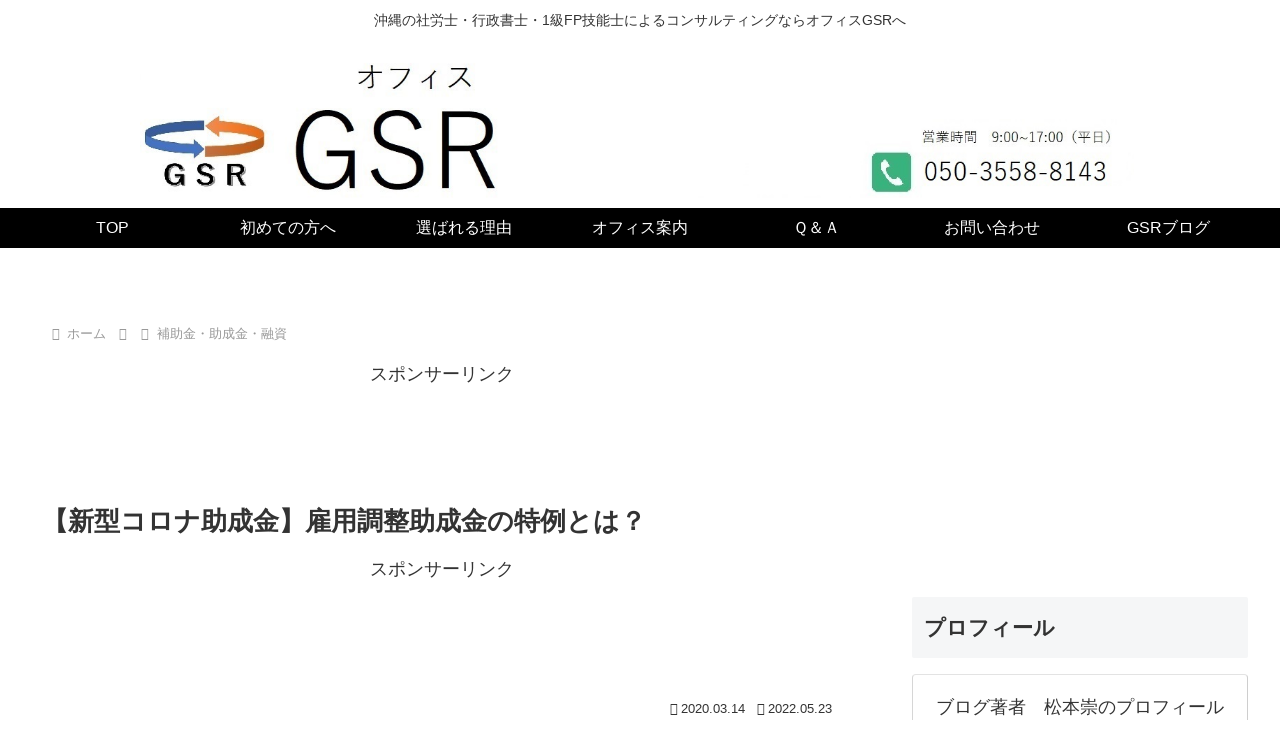

--- FILE ---
content_type: text/html; charset=utf-8
request_url: https://www.google.com/recaptcha/api2/aframe
body_size: 266
content:
<!DOCTYPE HTML><html><head><meta http-equiv="content-type" content="text/html; charset=UTF-8"></head><body><script nonce="ZsXTfiqb5DgWTfNhr-_rIw">/** Anti-fraud and anti-abuse applications only. See google.com/recaptcha */ try{var clients={'sodar':'https://pagead2.googlesyndication.com/pagead/sodar?'};window.addEventListener("message",function(a){try{if(a.source===window.parent){var b=JSON.parse(a.data);var c=clients[b['id']];if(c){var d=document.createElement('img');d.src=c+b['params']+'&rc='+(localStorage.getItem("rc::a")?sessionStorage.getItem("rc::b"):"");window.document.body.appendChild(d);sessionStorage.setItem("rc::e",parseInt(sessionStorage.getItem("rc::e")||0)+1);localStorage.setItem("rc::h",'1768908205154');}}}catch(b){}});window.parent.postMessage("_grecaptcha_ready", "*");}catch(b){}</script></body></html>